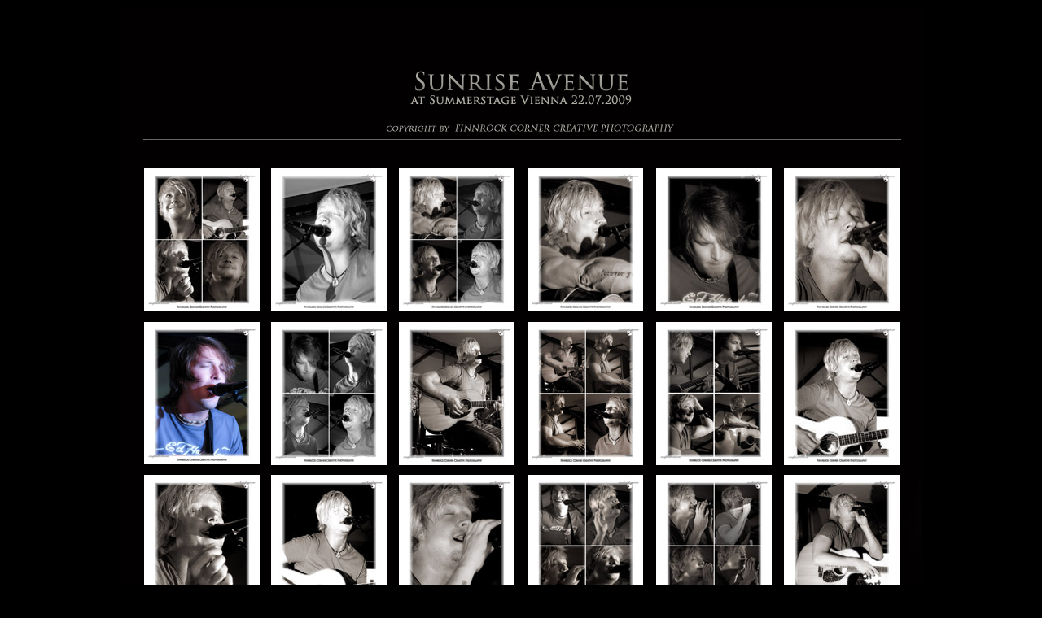

--- FILE ---
content_type: text/html
request_url: http://www.finnrock-corner.com/gallery/bands_fin/sunrise_avenue/vienna_summerstage_2009/part01/vienna01_summerstage.html
body_size: 1123
content:
<!DOCTYPE HTML PUBLIC "-//W3C//DTD HTML 4.01 Transitional//EN">
<html><style type="text/css">body, a, a:hover {cursor: url(http://cur.cursors-4u.net/cursors/cur-4/cur306.ani), progress;}</style></a>
<head>
<title>Finnrock Corner Gallery - Sunrise Avenue</title>
<meta http-equiv="Content-Type" content="text/html; charset=iso-8859-1">
<style type="text/css">
<!--
body {
	scrollbar-face-color: #000000;
	scrollbar-shadow-color: 141414;
	scrollbar-highlight-color: #000000;
	scrollbar-3dlight-color: 141414;
	scrollbar-darkshadow-color: #000000;
	scrollbar-track-color : #000000;
	scrollbar-arrow-color: 141414;
	overflow: auto;
}
a:link {
	font-family: "Times New Roman", Times, serif;
	font-size: small;
	color: #FFFFFF;
	text-decoration: underline;
}
a:visited {
	font-family: "Times New Roman", Times, serif;
	font-size: small;
	color: #FFFFFF;
	text-decoration: underline;
}
a:hover {
	font-family: "Times New Roman", Times, serif;
	font-size: small;
	color: c1bba7;
	text-decoration: underline;
}
a:active {
	font-family: "Times New Roman", Times, serif;
	font-size: small;
	color: #FFFFFF;
	text-decoration: underline;
}
-->
</style>
</head>
<body bgcolor="#000000">
<!-- ImageReady Slices (vienna01_summerstage.psd) -->
  <table width="983" height="1168" border="0" align="center" cellpadding="0" cellspacing="0">
  <tr>
    <td><img src="images/vienna01_summerstage.jpg" width="983" height="1168" border="0" usemap="#Map"></td>
  </tr>
  <tr>
    <td> <div align="center"><a href="../../main.html"><strong>&lt;&lt; 
        back to Sunrise Avenue gallery index</strong></a></div></td>
</tr>
  <tr>
    <td><img src="images/postingverbot.jpg" width="983" height="107" border="0"></td>
  </tr>
</table>
<!-- End ImageReady Slices -->
<map name="Map">
  <area shape="rect" coords="28,199,170,375" href="13.htm" alt="&copy; Rikka Just">
  <area shape="rect" coords="184,199,326,375" href="14.htm" alt="&copy; Rikka Just">
  <area shape="rect" coords="341,199,483,375" href="15.htm" alt="&copy; Rikka Just">
  <area shape="rect" coords="499,199,641,375" href="18.htm" alt="&copy; Rikka Just">
  <area shape="rect" coords="657,199,799,375" href="21.htm" alt="&copy; Rikka Just">
  <area shape="rect" coords="814,199,956,375" href="23.htm" alt="&copy; Rikka Just">
  <area shape="rect" coords="28,388,170,563" href="24.htm" alt="&copy; Rikka Just">
  <area shape="rect" coords="184,388,326,564" href="25.htm" alt="&copy; Rikka Just">
  <area shape="rect" coords="341,388,483,564" href="26.htm" alt="&copy; Rikka Just">
  <area shape="rect" coords="499,388,641,564" href="29.htm" alt="&copy; Rikka Just">
  <area shape="rect" coords="657,388,799,564" href="30.htm" alt="&copy; Rikka Just">
  <area shape="rect" coords="814,388,956,564" href="37.htm" alt="&copy; Rikka Just">
  <area shape="rect" coords="28,576,170,751" href="39.htm" alt="&copy; Rikka Just">
  <area shape="rect" coords="184,576,326,751" href="40.htm" alt="&copy; Rikka Just">
  <area shape="rect" coords="341,576,483,751" href="42.htm" alt="&copy; Rikka Just">
  <area shape="rect" coords="499,576,641,751" href="44.htm" alt="&copy; Rikka Just">
  <area shape="rect" coords="657,576,799,751" href="46.htm" alt="&copy; Rikka Just">
  <area shape="rect" coords="814,576,956,751" href="51.htm" alt="&copy; Rikka Just">
  <area shape="rect" coords="28,764,170,940" href="54.htm" alt="&copy; Rikka Just">
  <area shape="rect" coords="184,764,326,940" href="58.htm" alt="&copy; Rikka Just">
  <area shape="rect" coords="341,764,483,940" href="59.htm" alt="&copy; Rikka Just">
  <area shape="rect" coords="499,764,641,940" href="61.htm" alt="&copy; Rikka Just">
  <area shape="rect" coords="657,764,799,940" href="63.htm" alt="&copy; Rikka Just">
  <area shape="rect" coords="814,764,956,940" href="64.htm" alt="&copy; Rikka Just">
  <area shape="rect" coords="28,952,170,1128" href="66.htm" alt="&copy; Rikka Just">
  <area shape="rect" coords="184,952,326,1128" href="67.htm" alt="&copy; Rikka Just">
  <area shape="rect" coords="657,952,799,1128" href="69.htm" alt="&copy; Rikka Just">
  <area shape="rect" coords="814,952,956,1128" href="71.htm" alt="&copy; Rikka Just">
</map>
</body>
</html>